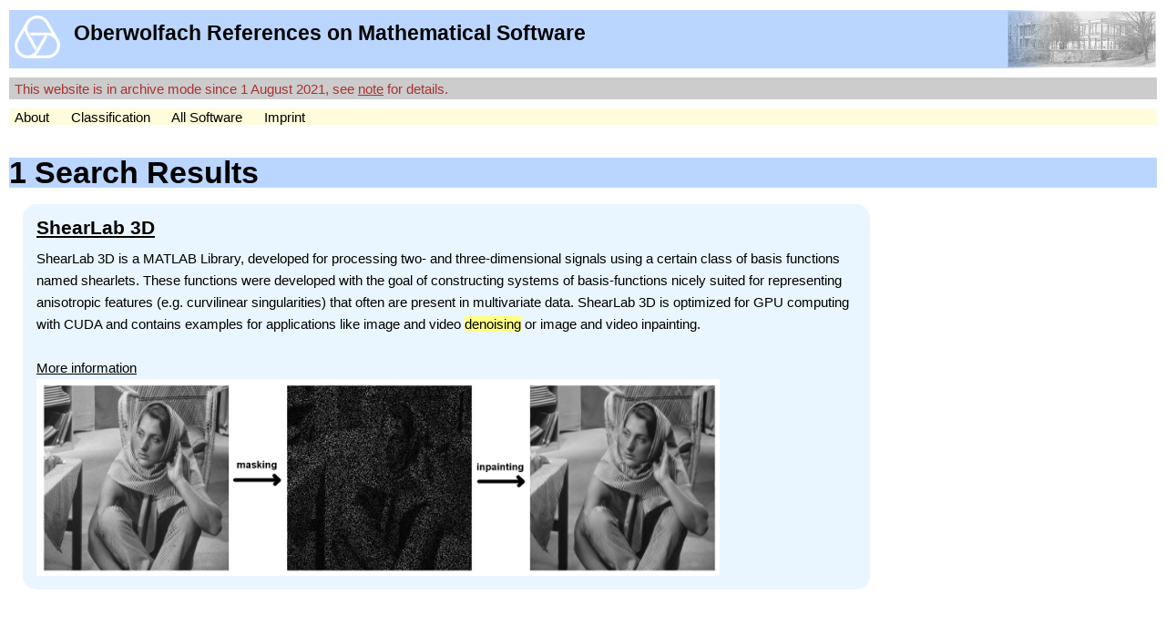

--- FILE ---
content_type: text/html
request_url: https://orms.mfo.de/search@terms=denoising.html
body_size: 1309
content:
<!DOCTYPE html PUBLIC "-//W3C//DTD XHTML 1.0 Transitional//EN" "http://www.w3.org/TR/xhtml1/DTD/xhtml1-transitional.dtd">
<html xmlns="http://www.w3.org/1999/xhtml">


<head>
    <link href="css/tripoli/tripoli.simple.css" type="text/css" rel="stylesheet" />
  <meta content="text/html; charset=UTF-8" http-equiv="content-type" />
  <title>1 Search Results</title>
  <link rel="stylesheet" type="text/css" media="screen" href="css/style.css" />
  <meta name="keywords" lang="en-us" content="mathematical software, reference, orms" />
  <meta name="keywords" lang="de" content="mathematische software, referenz, orms" />
  <meta name="description" content="The Oberwolfach References on Mathematical Software aims at being systematic collection of mathematical software with intuitive browsing and searching capabilities." />
</head>
<body>
  <div class="heading1_strip">
    <a href="index.html" id="h1top">
      <img class="logo" src="images/mfo_transparent.png" alt="home" />
      <h1>Oberwolfach References on Mathematical Software</h1>
      <div class="clear"></div>
      </a>
  </div>
  <div class="navbar" id="note">
    This website is in archive mode since 1 August 2021, see <a href="note.html">note</a> for details.
  </div>
  <div class="navbar">
    <ul>
      <li class="navlink">
        <a href="about.html">About</a>
      </li><li class="navlink">
        <a href="class_tree.html">Classification</a>
      </li><li class="navlink">
        <a href="search@terms=.html">All Software</a>
      </li><li class="navlink">
        <a href="imprint.html">Imprint</a>
      </li>
      <!-- <li class="navlink">
        <form action="/search" name="searchform" method="get">
          <input style="width:150px" type="text" name="terms" value=""/>
          <input type="submit" value="   Search   "/>
        </form>
      </li>
      <li class="navlink">
        <a href="${tg.url('/show_extended_search_form')}">(advanced)</a>
      </li>
      -->
    </ul>
  </div>
  <div id="main_content" class="clear content">
  <div class="heading2_strip clear">
    <h2>1 Search Results</h2>
  </div>
    <div>
        <div class="even searchresult">
        <h3><a href="project@terms=denoising&amp;id=346.html">ShearLab 3D</a></h3>
        <p>ShearLab 3D is a MATLAB Library, developed for processing two- and three-dimensional signals using a certain class of basis functions named shearlets. These functions were developed with the goal of constructing systems of basis-functions nicely suited for representing anisotropic features (e.g. curvilinear singularities) that often are present in multivariate data. ShearLab 3D is optimized for GPU computing with CUDA and contains examples for applications like image and video <span class="highlight1">denoising</span> or image and video inpainting.
</p>
        <a href="project@terms=denoising&amp;id=346.html">More information</a>
        <img src="screenshot@screenshot_id=27" class="screenshot" />
    </div>
    </div>
</div>
</body>
</html>